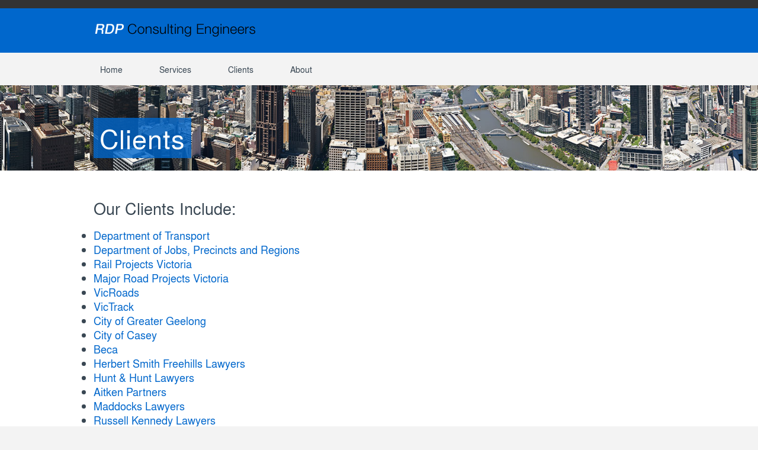

--- FILE ---
content_type: text/html; charset=UTF-8
request_url: https://www.rdpconsulting.com.au/clients/
body_size: 5377
content:
		<!DOCTYPE html>
<html lang="en-AU">
	<head>

		<meta name="viewport" content="width=device-width, initial-scale=1.0, user-scalable=no">
		<meta http-equiv="https://www.rdpconsulting.com.au/wp-content/themes/lawyeria-lite/content-Type" content="text/html; charset=UTF-8" />
		<meta charset="UTF-8">
		<title>Clients | RDP Consulting Engineers</title>
	       <meta name="description" content="RDP Consulting Engineers has over 20 years' experience in a wide range of civil engineering projects in Australia and United Kingdom in the areas of civil design and project management, including mining infrastructure...">
	       <meta name="keywords" content="civil engineering,acquisition assessments,civil investigations,project and design management,independent reviews,expert witness,forensic engineer,compulsory acquisition assessment, assess claims, relocation costs, consulting, engineers, australia, united kingdom, melbourne, victoria">


		<link rel="icon" href="favicon.ico"/>
		<link rel="SHORTCUT ICON" href="favicon.ico"/>

		
		<meta name="geo.region" content="AU-VIC" />
		<meta name="geo.placename" content="Melbourne" />
		<meta name="geo.position" content="-25.274398;133.775136" />
		<meta name="ICBM" content="-25.274398, 133.775136" />

		
		
<!-- This site is optimized with the Yoast SEO plugin v11.7 - https://yoast.com/wordpress/plugins/seo/ -->
<link rel="canonical" href="https://www.rdpconsulting.com.au/clients/" />
<meta property="og:locale" content="en_US" />
<meta property="og:type" content="article" />
<meta property="og:title" content="Clients | RDP Consulting Engineers" />
<meta property="og:description" content="Our Clients Include: Department of Transport Department of Jobs, Precincts and Regions Rail Projects Victoria Major Road Projects Victoria VicRoads VicTrack City of Greater Geelong City of Casey Beca Herbert Smith Freehills Lawyers Hunt &amp; Hunt Lawyers Aitken Partners Maddocks Lawyers Russell Kennedy Lawyers Garland Hawthorn Brahe Lawyers" />
<meta property="og:url" content="https://www.rdpconsulting.com.au/clients/" />
<meta property="og:site_name" content="RDP Consulting Engineers" />
<meta name="twitter:card" content="summary_large_image" />
<meta name="twitter:description" content="Our Clients Include: Department of Transport Department of Jobs, Precincts and Regions Rail Projects Victoria Major Road Projects Victoria VicRoads VicTrack City of Greater Geelong City of Casey Beca Herbert Smith Freehills Lawyers Hunt &amp; Hunt Lawyers Aitken Partners Maddocks Lawyers Russell Kennedy Lawyers Garland Hawthorn Brahe Lawyers" />
<meta name="twitter:title" content="Clients | RDP Consulting Engineers" />
<script type='application/ld+json' class='yoast-schema-graph yoast-schema-graph--main'>{"@context":"https://schema.org","@graph":[{"@type":"Organization","@id":"https://www.rdpconsulting.com.au/#organization","name":"RDP Consulting Engineers Pty Ltd.","url":"https://www.rdpconsulting.com.au/","sameAs":[],"logo":{"@type":"ImageObject","@id":"https://www.rdpconsulting.com.au/#logo","url":"https://www.rdpconsulting.com.au/wp-content/uploads/2017/06/header-logo-2017.png","width":274,"height":24,"caption":"RDP Consulting Engineers Pty Ltd."},"image":{"@id":"https://www.rdpconsulting.com.au/#logo"}},{"@type":"WebSite","@id":"https://www.rdpconsulting.com.au/#website","url":"https://www.rdpconsulting.com.au/","name":"RDP Consulting Engineers","publisher":{"@id":"https://www.rdpconsulting.com.au/#organization"},"potentialAction":{"@type":"SearchAction","target":"https://www.rdpconsulting.com.au/?s={search_term_string}","query-input":"required name=search_term_string"}},{"@type":"WebPage","@id":"https://www.rdpconsulting.com.au/clients/#webpage","url":"https://www.rdpconsulting.com.au/clients/","inLanguage":"en-AU","name":"Clients | RDP Consulting Engineers","isPartOf":{"@id":"https://www.rdpconsulting.com.au/#website"},"datePublished":"2015-04-14T14:13:17+00:00","dateModified":"2019-08-05T13:18:32+00:00","breadcrumb":{"@id":"https://www.rdpconsulting.com.au/clients/#breadcrumb"}},{"@type":"BreadcrumbList","@id":"https://www.rdpconsulting.com.au/clients/#breadcrumb","itemListElement":[{"@type":"ListItem","position":1,"item":{"@type":"WebPage","@id":"https://www.rdpconsulting.com.au/","url":"https://www.rdpconsulting.com.au/","name":"Home"}},{"@type":"ListItem","position":2,"item":{"@type":"WebPage","@id":"https://www.rdpconsulting.com.au/clients/","url":"https://www.rdpconsulting.com.au/clients/","name":"Clients"}}]}]}</script>
<!-- / Yoast SEO plugin. -->

<link rel='dns-prefetch' href='//fonts.googleapis.com' />
<link rel='dns-prefetch' href='//s.w.org' />
<link rel="alternate" type="application/rss+xml" title="RDP Consulting Engineers &raquo; Feed" href="https://www.rdpconsulting.com.au/feed/" />
<link rel="alternate" type="application/rss+xml" title="RDP Consulting Engineers &raquo; Comments Feed" href="https://www.rdpconsulting.com.au/comments/feed/" />
<link rel="alternate" type="application/rss+xml" title="RDP Consulting Engineers &raquo; Clients Comments Feed" href="https://www.rdpconsulting.com.au/clients/feed/" />
		<script type="235cab4263418dbdd3ec41c9-text/javascript">
			window._wpemojiSettings = {"baseUrl":"https:\/\/s.w.org\/images\/core\/emoji\/2.2.1\/72x72\/","ext":".png","svgUrl":"https:\/\/s.w.org\/images\/core\/emoji\/2.2.1\/svg\/","svgExt":".svg","source":{"concatemoji":"https:\/\/www.rdpconsulting.com.au\/wp-includes\/js\/wp-emoji-release.min.js?ver=4.7.29"}};
			!function(t,a,e){var r,n,i,o=a.createElement("canvas"),l=o.getContext&&o.getContext("2d");function c(t){var e=a.createElement("script");e.src=t,e.defer=e.type="text/javascript",a.getElementsByTagName("head")[0].appendChild(e)}for(i=Array("flag","emoji4"),e.supports={everything:!0,everythingExceptFlag:!0},n=0;n<i.length;n++)e.supports[i[n]]=function(t){var e,a=String.fromCharCode;if(!l||!l.fillText)return!1;switch(l.clearRect(0,0,o.width,o.height),l.textBaseline="top",l.font="600 32px Arial",t){case"flag":return(l.fillText(a(55356,56826,55356,56819),0,0),o.toDataURL().length<3e3)?!1:(l.clearRect(0,0,o.width,o.height),l.fillText(a(55356,57331,65039,8205,55356,57096),0,0),e=o.toDataURL(),l.clearRect(0,0,o.width,o.height),l.fillText(a(55356,57331,55356,57096),0,0),e!==o.toDataURL());case"emoji4":return l.fillText(a(55357,56425,55356,57341,8205,55357,56507),0,0),e=o.toDataURL(),l.clearRect(0,0,o.width,o.height),l.fillText(a(55357,56425,55356,57341,55357,56507),0,0),e!==o.toDataURL()}return!1}(i[n]),e.supports.everything=e.supports.everything&&e.supports[i[n]],"flag"!==i[n]&&(e.supports.everythingExceptFlag=e.supports.everythingExceptFlag&&e.supports[i[n]]);e.supports.everythingExceptFlag=e.supports.everythingExceptFlag&&!e.supports.flag,e.DOMReady=!1,e.readyCallback=function(){e.DOMReady=!0},e.supports.everything||(r=function(){e.readyCallback()},a.addEventListener?(a.addEventListener("DOMContentLoaded",r,!1),t.addEventListener("load",r,!1)):(t.attachEvent("onload",r),a.attachEvent("onreadystatechange",function(){"complete"===a.readyState&&e.readyCallback()})),(r=e.source||{}).concatemoji?c(r.concatemoji):r.wpemoji&&r.twemoji&&(c(r.twemoji),c(r.wpemoji)))}(window,document,window._wpemojiSettings);
		</script>
		<style type="text/css">
img.wp-smiley,
img.emoji {
	display: inline !important;
	border: none !important;
	box-shadow: none !important;
	height: 1em !important;
	width: 1em !important;
	margin: 0 .07em !important;
	vertical-align: -0.1em !important;
	background: none !important;
	padding: 0 !important;
}
</style>
<link rel='stylesheet' id='contact-form-7-css'  href='https://www.rdpconsulting.com.au/wp-content/plugins/contact-form-7/includes/css/styles.css?ver=4.1.2' type='text/css' media='all' />
<link rel='stylesheet' id='lawyeria_lite_style-css'  href='https://www.rdpconsulting.com.au/wp-content/themes/lawyeria-lite/style.css?ver=1.20250822000' type='text/css' media='all' />
<link rel='stylesheet' id='lawyeria_lite_fancybox-css'  href='https://www.rdpconsulting.com.au/wp-content/themes/lawyeria-lite/css/jquery.fancybox.css?ver=1.0' type='text/css' media='all' />
<link rel='stylesheet' id='lawyeria_lite_font-css'  href='//fonts.googleapis.com/css?family=Lato%3A300%2C400%2C700%2C400italic%2C700italic%7CRoboto+Slab%3A300%2C100%2C400%2C700&#038;subset=latin%2Clatin-ext' type='text/css' media='all' />
<script type="235cab4263418dbdd3ec41c9-text/javascript" src='https://www.rdpconsulting.com.au/wp-includes/js/jquery/jquery.js?ver=1.12.4'></script>
<script type="235cab4263418dbdd3ec41c9-text/javascript" src='https://www.rdpconsulting.com.au/wp-includes/js/jquery/jquery-migrate.min.js?ver=1.4.1'></script>
<link rel='https://api.w.org/' href='https://www.rdpconsulting.com.au/wp-json/' />
<link rel="EditURI" type="application/rsd+xml" title="RSD" href="https://www.rdpconsulting.com.au/xmlrpc.php?rsd" />
<link rel="wlwmanifest" type="application/wlwmanifest+xml" href="https://www.rdpconsulting.com.au/wp-includes/wlwmanifest.xml" /> 
<meta name="generator" content="WordPress 4.7.29" />
<link rel='shortlink' href='https://www.rdpconsulting.com.au/?p=9' />
<link rel="alternate" type="application/json+oembed" href="https://www.rdpconsulting.com.au/wp-json/oembed/1.0/embed?url=https%3A%2F%2Fwww.rdpconsulting.com.au%2Fclients%2F" />
<link rel="alternate" type="text/xml+oembed" href="https://www.rdpconsulting.com.au/wp-json/oembed/1.0/embed?url=https%3A%2F%2Fwww.rdpconsulting.com.au%2Fclients%2F&#038;format=xml" />
		<style type="text/css">.recentcomments a{display:inline !important;padding:0 !important;margin:0 !important;}</style>
				<style type="text/css" id="wp-custom-css">
			/*
You can add your own CSS here.

Click the help icon above to learn more.
*/

#features .features-box a, #features .features-box a:visited{
color: #000;
text-decoration: none;
}

#content .content-article p{
font-size: 16px;
}		</style>
	
		<script type="235cab4263418dbdd3ec41c9-text/javascript">
		  (function(i,s,o,g,r,a,m){i['GoogleAnalyticsObject']=r;i[r]=i[r]||function(){
		  (i[r].q=i[r].q||[]).push(arguments)},i[r].l=1*new Date();a=s.createElement(o),
		  m=s.getElementsByTagName(o)[0];a.async=1;a.src=g;m.parentNode.insertBefore(a,m)
		  })(window,document,'script','//www.google-analytics.com/analytics.js','ga');
		
		  ga('create', 'UA-862915-11', 'rdpconsulting.com.au');
		  ga('send', 'pageview');
		
		</script>

	</head>
	<body class="page-template-default page page-id-9">
		<header>
			<div class="wide-header">
				<div class="wrapper cf">
					<div class="header-left cf">
						
                            <a class="logo" href="https://www.rdpconsulting.com.au" title="RDP Consulting Engineers"><img src="https://www.rdpconsulting.com.au/wp-content/uploads/2017/06/header-logo-2017.png" alt="RDP Consulting Engineers" title="RDP Consulting Engineers" /></a>					</div><!--/div .header-left .cf-->
					
                    <div class="header-contact">
    					    					<br />
    					<span>
    						    					</span>
					</div><!--/.header-contact-->
				</div><!--/div .wrapper-->
			</div><!--/div .wide-header-->
			<div class="wrapper cf">
			    <nav>
    				<div class="openresponsivemenu">
    					Menu    				</div><!--/div .openresponsivemenu-->
    				<div class="container-menu cf">
        				<div class="menu-menu-container"><ul id="menu-menu" class="menu"><li id="menu-item-13" class="menu-item menu-item-type-custom menu-item-object-custom menu-item-home menu-item-13"><a href="https://www.rdpconsulting.com.au/">Home</a></li>
<li id="menu-item-16" class="menu-item menu-item-type-post_type menu-item-object-page menu-item-16"><a href="https://www.rdpconsulting.com.au/services/">Services</a></li>
<li id="menu-item-15" class="menu-item menu-item-type-post_type menu-item-object-page current-menu-item page_item page-item-9 current_page_item menu-item-15"><a href="https://www.rdpconsulting.com.au/clients/">Clients</a></li>
<li id="menu-item-14" class="menu-item menu-item-type-post_type menu-item-object-page menu-item-14"><a href="https://www.rdpconsulting.com.au/about/">About</a></li>
</ul></div>    				</div><!--/div .container-menu .cf-->
    			</nav><!--/nav .navigation-->
		    </div>
			<div class="wrapper">
						</div>	  			<section class="wide-nav">
				<div class="wrapper">
<!--                    <p>&nbsp;</p>-->
					<h1>
						Clients					</h1>
                    <!--/h1-->
				</div><!--/div .wrapper-->
			</section><!--/section .wide-nav-->
		</header><!--/header-->
		<section id="content">
			<div class="wrapper cf">
				<div id="posts">
										<div class="post">
						<div class="post-excerpt">
							<h3>Our Clients Include:</h3>
<ul>
<li><a href="https://transport.vic.gov.au" target="_blank">Department of Transport</a></li>
<li><a href="https://djpr.vic.gov.au" target="_blank">Department of Jobs, Precincts and Regions</a></li>
<li><a href="https://metrotunnel.vic.gov.au/rail-projects-victoria" target="_blank">Rail Projects Victoria</a></li>
<li><a href="https://roadprojects.vic.gov.au" target="_blank">Major Road Projects  Victoria</a></li>
<li><a href="https://www.vicroads.vic.gov.au" target="_blank">VicRoads</a></li>
<li><a href="https://www.victrack.com.au" target="_blank">VicTrack</a></li>
<li><a href="https://www.geelongaustralia.com.au" target="_blank">City of Greater Geelong</a></li>
<li><a href="https://www.casey.vic.gov.au" target="_blank">City of Casey</a></li>
<li><a href="https://www.beca.com" target="_blank">Beca</a></li>
<li><a href="https://www.herbertsmithfreehills.com" target="_blank">Herbert Smith Freehills Lawyers</a></li>
<li><a href="https://www.hunthunt.com.au" target="_blank">Hunt &amp; Hunt Lawyers</a></li>
<li><a href="https://www.aitken.com.au" target="_blank">Aitken Partners</a></li>
<li><a href="https://www.maddocks.com.au" target="_blank">Maddocks Lawyers</a></li>
<li><a href="https://www.russellkennedy.com.au" target="_blank">Russell Kennedy Lawyers</a></li>
<li><a href="https://www.ghb.com.au" target="_blank">Garland Hawthorn Brahe Lawyers</a></li>
</ul>
						</div><!--/div .post-excerpt-->
												
						
					</div><!--/div .post-->
									</div><!--/div #posts-->
			</div><!--/div .wrapper-->
		</section><!--/section #content-->
						<footer id="footer">
			<div class="wrapper cf">
				<div class="footer-margin-left cf">
					<div id="text-4" class="footer-box widget_text">
						<div class="textwidget">
					
							<a class="logo" href="" title="RDP Consulting Engineers"><img src="/wp-content/uploads/2017/06/header-logo-2017.png" alt="RDP Consulting Engineers" title="RDP Consulting Engineers"></a>
							<span class="copyright">&copy; 2025  <a href="">RDP Consulting Engineers Pty Ltd.</a> All rights reserved.</span>
						</div>
					</div>
					<div id="text-5" class="footer-box widget_text"><div class="footer-box-title">Contact Us</div>			<div class="textwidget"><p><strong>E:</strong> <a href="/cdn-cgi/l/email-protection#92f7fce3e7fbe0fbf7e1d2e0f6e2f1fdfce1e7fee6fbfcf5bcf1fdffbcf3e7"><span class="__cf_email__" data-cfemail="e98c87989c809b808c9aa99b8d998a86879a9c859d80878ec78a8684c7889c">[email&#160;protected]</span></a><br />
<strong>M:</strong> 0434 260 165
</p></div>
		</div><div id="custom_cf7-2" class="footer-box widget_custom_cf7">    	<div class="clearfix">
    	    <div role="form" class="wpcf7" id="wpcf7-f146-o1" dir="ltr">
<div class="screen-reader-response"></div>
<form name="" action="/clients/#wpcf7-f146-o1" method="post" class="wpcf7-form" novalidate="novalidate">
<div style="display: none;">
<input type="hidden" name="_wpcf7" value="146" />
<input type="hidden" name="_wpcf7_version" value="4.1.2" />
<input type="hidden" name="_wpcf7_locale" value="" />
<input type="hidden" name="_wpcf7_unit_tag" value="wpcf7-f146-o1" />
<input type="hidden" name="_wpnonce" value="c5a0eb5d29" />
</div>
<p>
<span class="wpcf7-form-control-wrap name"><input type="text" name="name" value="" size="40" class="wpcf7-form-control wpcf7-text wpcf7-validates-as-required" aria-required="true" aria-invalid="false" placeholder="Name" /></span><br />
<span class="wpcf7-form-control-wrap email"><input type="email" name="email" value="" size="40" class="wpcf7-form-control wpcf7-text wpcf7-email wpcf7-validates-as-required wpcf7-validates-as-email" aria-required="true" aria-invalid="false" placeholder="Email" /></span><br />
<span class="wpcf7-form-control-wrap phone"><input type="tel" name="phone" value="" size="40" class="wpcf7-form-control wpcf7-text wpcf7-tel wpcf7-validates-as-required wpcf7-validates-as-tel" aria-required="true" aria-invalid="false" placeholder="Phone" /></span><br />
<span class="wpcf7-form-control-wrap message"><textarea name="message" cols="40" rows="10" class="wpcf7-form-control wpcf7-textarea wpcf7-validates-as-required" aria-required="true" aria-invalid="false" placeholder="Message"></textarea></span>
</p>
<p><input type="submit" value="Send" class="wpcf7-form-control wpcf7-submit" /></p>
<div class="wpcf7-response-output wpcf7-display-none"></div></form></div>    	</div>
        </div>				</div><!--/div .footer-margin-left .cf-->
			</div><!--/div .wrapper .cf-->
		</footer><!--/footer #footer-->
		<script data-cfasync="false" src="/cdn-cgi/scripts/5c5dd728/cloudflare-static/email-decode.min.js"></script><script type="235cab4263418dbdd3ec41c9-text/javascript" src='https://www.rdpconsulting.com.au/wp-content/plugins/contact-form-7/includes/js/jquery.form.min.js?ver=3.51.0-2014.06.20'></script>
<script type="235cab4263418dbdd3ec41c9-text/javascript">
/* <![CDATA[ */
var _wpcf7 = {"loaderUrl":"https:\/\/www.rdpconsulting.com.au\/wp-content\/plugins\/contact-form-7\/images\/ajax-loader.gif","sending":"Sending ..."};
/* ]]> */
</script>
<script type="235cab4263418dbdd3ec41c9-text/javascript" src='https://www.rdpconsulting.com.au/wp-content/plugins/contact-form-7/includes/js/scripts.js?ver=4.1.2'></script>
<script type="235cab4263418dbdd3ec41c9-text/javascript" src='https://www.rdpconsulting.com.au/wp-content/themes/lawyeria-lite/js/jquery.fancybox.js?ver=1.0'></script>
<script type="235cab4263418dbdd3ec41c9-text/javascript" src='https://www.rdpconsulting.com.au/wp-content/themes/lawyeria-lite/js/jquery.masonry.js?ver=1.0'></script>
<script type="235cab4263418dbdd3ec41c9-text/javascript" src='https://www.rdpconsulting.com.au/wp-content/themes/lawyeria-lite/js/scripts.js?ver=1.0'></script>
<script type="235cab4263418dbdd3ec41c9-text/javascript" src='https://www.rdpconsulting.com.au/wp-includes/js/comment-reply.min.js?ver=4.7.29'></script>
<script type="235cab4263418dbdd3ec41c9-text/javascript" src='https://www.rdpconsulting.com.au/wp-includes/js/wp-embed.min.js?ver=4.7.29'></script>
	<script src="/cdn-cgi/scripts/7d0fa10a/cloudflare-static/rocket-loader.min.js" data-cf-settings="235cab4263418dbdd3ec41c9-|49" defer></script><script defer src="https://static.cloudflareinsights.com/beacon.min.js/vcd15cbe7772f49c399c6a5babf22c1241717689176015" integrity="sha512-ZpsOmlRQV6y907TI0dKBHq9Md29nnaEIPlkf84rnaERnq6zvWvPUqr2ft8M1aS28oN72PdrCzSjY4U6VaAw1EQ==" data-cf-beacon='{"version":"2024.11.0","token":"e9641e0407694badbd60e816579bc2c8","r":1,"server_timing":{"name":{"cfCacheStatus":true,"cfEdge":true,"cfExtPri":true,"cfL4":true,"cfOrigin":true,"cfSpeedBrain":true},"location_startswith":null}}' crossorigin="anonymous"></script>
</body>
</html>

--- FILE ---
content_type: text/plain
request_url: https://www.google-analytics.com/j/collect?v=1&_v=j102&a=1631998898&t=pageview&_s=1&dl=https%3A%2F%2Fwww.rdpconsulting.com.au%2Fclients%2F&ul=en-us%40posix&dt=Clients%20%7C%20RDP%20Consulting%20Engineers&sr=1280x720&vp=1280x720&_u=IEBAAAABAAAAACAAI~&jid=1544602114&gjid=594720316&cid=212910125.1764894662&tid=UA-862915-11&_gid=878970747.1764894662&_r=1&_slc=1&z=1230306364
body_size: -452
content:
2,cG-BHT85JY15B

--- FILE ---
content_type: application/javascript; charset=utf-8
request_url: https://www.rdpconsulting.com.au/wp-content/themes/lawyeria-lite/js/scripts.js?ver=1.0
body_size: -196
content:

/*
** FancyBox
*/
jQuery(document).ready(function($) {
	$(".fancybox").fancybox();
});

/*
** Masonry
*/
jQuery(document).ready(function($) {

	var $container = $('.gallery');
	  
	$container.imagesLoaded( function(){
		$container.masonry({
			itemSelector : 'dl.gallery-item'
		});
	});
  
});

/*
** Responsive Menu
*/
jQuery(document).ready(function($) {
	$('.openresponsivemenu').click(function() {
		$('.container-menu').toggleClass("responsivemenu");
	});
});

/*
** Limit menu number of lists
*/
jQuery(document).ready(function($) {
	var full_width = 0;
	 
	jQuery("nav ul:first > li").each(function( index ) { 
		if((jQuery(this).width() + full_width) > 650) {
			jQuery(this).remove();
		}
		full_width = full_width + jQuery(this).width(); 
	});
});